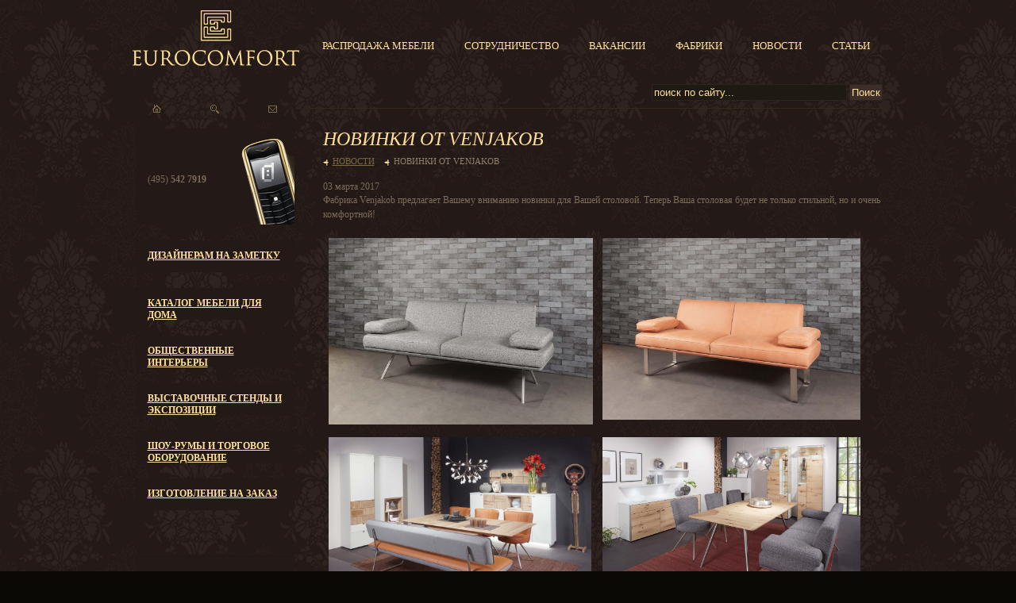

--- FILE ---
content_type: text/html; charset=UTF-8
request_url: http://www.mebel-de.ru/news/novinki-ot-venjakob.html
body_size: 22650
content:
<!DOCTYPE html>
<html>
<head>
<meta http-equiv="Content-Type" content="text/html; charset=UTF-8" />
<meta http-equiv="X-UA-Compatible" content="IE=EmulateIE7" />
	
<meta name="geo.placename" content="Улица Щипок, дом 28" /> 
<meta name="geo.position" content="55.723577, 37.635440" /> 
<meta name="geo.region" content="RU-Москва" /> 
<meta name="ICBM" content="55.78744400000001, 37.569541999999956" />
<title>НОВИНКИ ОТ VENJAKOB - Мебельный салон Еврокомфорт</title>
<meta name="keywords" content="НОВИНКИ ОТ VENJAKOB">
<meta name="description" content="">	
<base href="http://www.mebel-de.ru/" />	
<link rel="icon" href="/favicon.ico" type="image/x-icon">

<link href="/tpl/css/style.css" type="text/css" rel="stylesheet" />
<link href="/tpl/css/breadcrumb/style.css" type="text/css" rel="stylesheet" />
<link href="/tpl/css/news/style.css" type="text/css" rel="stylesheet" />
<link href="/tpl/css/special/style.css" type="text/css" rel="stylesheet" />
<link href="/tpl/css/exchange/style.css" type="text/css" rel="stylesheet" />
<link href="/tpl/css/template_styles_cat.css" type="text/css" rel="stylesheet" />
<link rel="canonical" href="http://www.mebel-de.ru/news/novinki-ot-venjakob.html" />	
	
<!--[if lt IE 7]>
<![if gte IE 5.5]>
<script type="text/javascript" src="/bitrix/templates/mebeldecat/js/fixpng.js"></script>
<link rel="stylesheet" type="text/css" href="/bitrix/templates/mebeldecat/ie5-6.css" />
<![endif]>
<![endif]-->

  <script type="text/javascript">

  var _gaq = _gaq || [];
  _gaq.push(['_setAccount', 'UA-28636551-1']);
  _gaq.push(['_trackPageview']);

  (function() {
    var ga = document.createElement('script'); ga.type = 'text/javascript'; ga.async = true;
    ga.src = ('https:' == document.location.protocol ? 'https://ssl' : 'http://www') + '.google-analytics.com/ga.js';
    var s = document.getElementsByTagName('script')[0]; s.parentNode.insertBefore(ga, s);
  })();

</script>
  
<script language=javascript src="/tpl/js/swfobject.js" type="text/javascript"></script>
<script language=javascript src="http://code.jquery.com/jquery-1.8.3.js" type="text/javascript"></script>
  <!--  
  /tpl/js/jquery-1.9.1.min.js-->

  
<script src="/js/jquery.maskedinput.min.js" type="text/javascript"></script>
<script>
  $(document).ready(function () {
  
   $("#phone").mask("(999) 999-9999");

});
  </script>
  
</head>
<body>
  <div id="wrapper">
    <div id="wrap">
      <div id="header">
			<div id="logo" class="iePNG"><a href="/">
				<img src="/tpl/images/mediacat/blank.gif" width="204" height="99" alt="" /></a></div>
			
			<div id="menu">
        <ul><li><a href="/rasprodazha.html" title="Распродажа" >Распродажа мебели</a></li>
<li><a href="/usluga.html" title="Сотрудничество" >Сотрудничество</a></li>
<li><a href="/discont.html" title="Вакансии" >ВАКАНСИИ</a></li>
<li><a href="/fabric.html" title="Фабрики мебели" >ФАБРИКИ</a></li>
<li class="active"><a href="/news.html" title="Новости" >НОВОСТИ</a></li>
<li class="last"><a href="/stati.html" title="Статьи" >Статьи</a></li>
</ul>
			</div>
			
			<div id="hunder">
				<div id="trio">
					<span><a href="/"><img src="/tpl/images/mediacat/home_icon.gif" width="14" height="14" title="На главную" alt="На главную" /></a></span>
					<span><a href="search.html"><img src="/tpl/images/mediacat/search_icon.gif" width="14" height="14" title="Поиск по сайту" alt="Поиск по сайту" /></a></span>
					<span><a href="mailto:info@mebel-de.ru"><img src="/tpl/images/mediacat/contacts_icon.gif" width="14" height="14" title="Написать нам" alt="Написать нам" /></a></span>
				</div>
				<div id="hline">
        <div class="search_form" style="text-align: right;">
<form class="search_form" id="ajaxSearch_form" action="search.html" method="GET">
    <fieldset>
    <label>
      <input id="ajaxSearch_input" class="cleardefault input_search" type="text" name="search" onfocus="if(this.value=='поиск по сайту...')this.value=''" onblur="if(this.value=='')this.value='поиск по сайту...'" value="поиск по сайту...">
    </label>
    
        <label>
            <input class="bottom" id="ajaxSearch_submit" type="submit" name="sub" value="Поиск">
        </label>
    
    </fieldset>
</form>
</div>
        
        </div>
			</div>
			
		</div>
      <div id="cwrap">
        <div id="right">
          <div id="content">
            <h1>НОВИНКИ ОТ VENJAKOB</h1>					
            <div id="path">
              <ul class="B_crumbBox"><li><span class="B_firstCrumb"><a class="B_crumb" href="/news.html" title="Новости">НОВОСТИ</a></span></li><li><span class="B_lastCrumb"><span class="B_currentCrumb">НОВИНКИ ОТ VENJAKOB</span></span></li></ul>
            </div>
             <div class="cb"></div>
            <br/>
            <span class="news-date">03&nbsp;марта&nbsp;2017</span><br/>
            <p>Фабрика Venjakob предлагает Вашему вниманию новинки для Вашей столовой. Теперь Ваша столовая будет не только стильной, но и очень комфортной!</p>
<table border="0">
<tbody>
<tr>
<td><a href="assets/files/Venjakob/p530_17eb.jpg"><img src="assets/images/Venjakob/p530_17eb.jpg" alt="" width="333" height="235" /></a></td>
<td><a href="assets/files/Venjakob/p550_17v1.jpg"><img src="assets/images/Venjakob/p550_17v1.jpg" alt="" width="325" height="229" /></a></td>
</tr>
<tr>
<td><a href="assets/files/Venjakob/2311_p9_6443_2403.jpg"><img src="assets/images/Venjakob/2311_p9_6443_2403.jpg" alt="" width="331" height="234" /></a></td>
<td><a href="assets/files/Venjakob/2311_p530_5110_2476.jpg"><img src="assets/images/Venjakob/2311_p530_5110_2476.jpg" alt="" width="325" height="229" /></a></td>
</tr>
</tbody>
</table>
             <div class="cb"></div>
            <a href="119">Вернуться к списку новостей</a>
          </div>
        </div>
        <div id="left">
<div id="lcont"><!-- Left Phones Block -->
<div id="phones">
<div><br /> <br /> <br /> (495) <b>542 7919</b></div>
</div>
<!-- End Left Phones Block --> <!-- Элитная мебель -->

	
<div id="elitmebel-s" class="elitmebel ">
<div><b><a href="dizajnerskie-shtuchki.html">ДИЗАЙНЕРАМ НА ЗАМЕТКУ</a></b></div>
</div>
<div id="elitmebel-s" class="elitmebel ">
<div><b><a href="catalog.html?cats_view=standart">КАТАЛОГ МЕБЕЛИ ДЛЯ ДОМА</a></b></div>
</div>
<div id="elitmebel-s" class="elitmebel ">
<div><b><a href="obshhestvennye-interery.html">ОБЩЕСТВЕННЫЕ ИНТЕРЬЕРЫ</a></b></div>
</div>
<div id="elitmebel-s" class="elitmebel ">
<div><b><a href="11516.html">ВЫСТАВОЧНЫЕ СТЕНДЫ И ЭКСПОЗИЦИИ</a></b></div>
</div>
<div id="elitmebel-s" class="elitmebel ">
<div><b><a href="11575.html">ШОУ-РУМЫ И ТОРГОВОЕ ОБОРУДОВАНИЕ</a></b></div>
</div>
<div id="elitmebel-s" class="elitmebel ">
<div><b><a href="izgotovlenie-mebeli-na-zakaz.html">ИЗГОТОВЛЕНИЕ НА ЗАКАЗ</a></b></div>
	</div>
<br />
<div style="text-align: center;"><!--<a href="http://www.mebel-de.ru/search.html?category=&fabric=Now+by+Huelsta&materials=&color" alt="Перейти в каталог" title="Перейти в каталог"><img src="images/banner-01.gif" /></a>--></div>
<!-- <div class="calc-form-header">
              <div class="calc-form-body">
                <div class="calc-form-footer">
                  <div class="lBlock">
                    <div class="lbCont">
                      <span class="smallZag">Курсы валют:</span>
                      Доллар США 77,93 руб.Евро 84,97 руб.<br/><br/>
                      Показать цены
                      <form action='' method=GET name="KForm">
                        <select class="inputtexts" size="1" id="kurs" name="kurs"  onChange='submit()'>
                          <option id="RUB" value="RUB"  selected>в рублях</option>
                          <option id="USD" value="USD"  >в долларах</option>
                          <option id="EUR" value="EUR"  >в евро</option>
                        </select>
                        <input type="hidden" name="clear_cache" value="Y">
                      </form>
                    </div>
                    <div id="lcat_bottom"></div>
                  </div>					</div></div></div>
            
            -->
<div class="calc-form-header">
<div class="calc-form-body">
<div class="calc-form-footer">
<div class="lBlock">
<div class="lbCont"><span class="smallZag">Курсы валют:</span>
<div id="eurusd" style="width: 186px; height: 47px; border: 1px solid #808080; color: #84057a; text-decoration: none; text-align: left; overflow: hidden; font-style: normal; font-variant: normal; padding: 1px 0 0 0;"><a style="display: block; height: 14px; line-height: 14px; color: #000; text-decoration: none; padding-left: 5px; font: 9px Verdana, sans-serif normal;" title="Курсы валют" target="_blank">Курсы валют</a><a style="display: block; height: 14px; line-height: 14px; color: #000; text-decoration: none; padding-left: 5px; font: 9px Verdana, sans-serif normal;" title="Курс доллара" target="_blank">Курс доллара</a><a style="display: block; height: 14px; line-height: 14px; color: #000; text-decoration: none; padding-left: 5px; font: 9px Verdana, sans-serif normal;" title="Курс евро" target="_blank">Курс евро</a></div>
</div>
<div id="lcat_bottom">&nbsp;</div>
</div>
</div>
</div>
</div>
<div class="calc-form-header">
<div class="calc-form-body">
<div class="calc-form-footer"><form id="calculate-form" method="POST" action="news/novinki-ot-venjakob.html">
  <input type="hidden" name="formid"  value="calculate-form" />
                    
                    <div class="lBlock"> 
                      <div class="lbCont"> <span class="smallZag">Предварительный расчет заказа</span> 
                        <p>Наш дизайнер
                          <br />
                          выполнит предварительные расчёты
                          <br />
                          и пришлёт вам на E-mail </p>
                        
                        <p>Понравившиеся модели:</p>
                        <input type="text" class="inputtext" name="bestmodel" size="38" value="" /> 
                        <p>Размер комнаты:</p>
                        <input type="text" class="inputtext" name="roomsize" size="38" value="" /> 
                        <p>Дополнительные комментарии:</p>
                        <textarea name="comments" cols="15" rows="5" class="inputtextarea"></textarea> 
                        <input name="special" class="special" type="text" style="display:none;" value="" />
                        <select id="form_dropdown_VS_VISOV" name="сalling" size='1' eform_options="Вызов:string:0" >
                          <option value="-- Вызов --" >-- Вызов --</option>
                          <option value="Замерщика" >Замерщика</option>
                          <option value="Консультанта" >Консультанта</option>
                          <option value="Дизайнера" >Дизайнера</option>
                        </select> 
                        
                        <p>Контактное лицо<span style="color: red;"><span class='form-required starrequired'>*</span></span>:</p>
                        <input type="text" class="inputtext" name="name" size="32" value="" /> 
                        <p>Телефон<span style="color: red;"><span class='form-required starrequired'>*</span></span>:</p>
                        <input type="text" class="inputtext" id="phone" name="phone" size="32" value="" /> 
                        <p>Время звонка:</p>
                        <input type="text" class="inputtext" name="calltime" size="32" value="" /> 
                        <p>E-mail:</p>
                        <input type="text" class="inputtext" name="email" size="32" value="" /> 
                        
                        
                        <p>Введите код с картинки: </p>
    <input type="text" class="inputtext" name="vericode" value="" /><img class="feed" src="http://www.mebel-de.ru/manager/includes/veriword.php?rand=1644653164" alt="Введите код" />
 <br /> <br />
                        
                        <input type="submit" name="submit" id="submit" class="bottom" value="Отправить" />
                        
                        <p style="color: red;"><span class='form-required starrequired'>*</span> обязательные для заполнения поля</p>
                        
                        <p></p>
                        
                      </div>
                      

                      <div id="lcat_bottom"></div>
                    </div>
                  </form></div>
</div>
</div>
</div>
</div>
        <div class="cb"></div>
      </div>
    </div>
 <div id="footer" style="height:auto; margin:0 auto;">
      <div id="fmenu" class="cb">
			 
       <ul><li><a href="http://www.mebel-de.ru/" title="Главная" >Главная</a></li>
<li><a href="/rasprodazha.html" title="Распродажа" >Распродажа</a></li>
<li><a href="/usluga.html" title="Сотрудничество" >Сотрудничество</a></li>
<li><a href="/discont.html" title="Вакансии" >Вакансии</a></li>
<li><a href="/articles.html" title="Дилерам" >Дилерам</a></li>
<li><a href="/fabric.html" title="Фабрики мебели" >Фабрики мебели</a></li>
<li class="active"><a href="/news.html" title="Новости" >Новости</a></li>
<li><a href="/search.html" title="Поиск" >Поиск</a></li>
<li><a href="/obshhestvennye-interery.html" title="ОБЩЕСТВЕННЫЕ ИНТЕРЬЕРЫ" >ОБЩЕСТВЕННЫЕ ИНТЕРЬЕРЫ</a></li>
<li><a href="/izgotovlenie-mebeli-na-zakaz.html" title="ИЗГОТОВЛЕНИЕ МЕБЕЛИ НА ЗАКАЗ" >ИЗГОТОВЛЕНИЕ МЕБЕЛИ НА ЗАКАЗ</a></li>
<li><a href="/stati.html" title="Статьи" >Статьи</a></li>
<li class="last"><a href="/contacts.html" title="Контакты" >Контакты</a></li>
</ul> 
       
        <br />
       
        <ul id="topnav"><li><a href="dizajnerskie-shtuchki.html" title="Дизайнерские штучки">ДИЗАЙНЕРСКИЕ "ШТУЧКИ"</a></li><li><a href="/catalog/gostinyie.html" title="ГОСТИНЫЕ" >ГОСТИНЫЕ</a></li>
<li><a href="/catalog/spalni.html" title="СПАЛЬНИ" >СПАЛЬНИ</a></li>
<li><a href="/catalog/myagkaya-mebel.html" title="МЯГКАЯ МЕБЕЛЬ" >МЯГКАЯ МЕБЕЛЬ</a></li>
<li><a href="/catalog/detskie.html" title="ДЕТСКИЕ" >ДЕТСКИЕ</a></li>
<li><a href="/catalog/stolyi.html" title="СТОЛЫ" >СТОЛЫ</a></li>
<li><a href="/catalog/stulya.html" title="СТУЛЬЯ" >СТУЛЬЯ</a></li>
<li><a href="/catalog/domashnij-office.html" title="ДОМАШНИЙ ОФИС" >ДОМАШНИЙ ОФИС</a></li>
<li><a href="/catalog/prixozhie.html" title="ПРИХОЖИЕ" >ПРИХОЖИЕ</a></li>
<li><a href="/catalog/biblioteki-kabinetyi.html" title="БИБЛИОТЕКИ" >БИБЛИОТЕКИ</a></li>
<li><a href="/catalog/kuxonnyie-ugolki.html" title="КУХОННЫЕ УГОЛКИ" >КУХОННЫЕ УГОЛКИ</a></li>
<li><a href="/catalog/garderobnyie.html" title="ШКАФЫ И ГАРДЕРОБНЫЕ" >ШКАФЫ И ГАРДЕРОБНЫЕ</a></li>
<li><a href="/catalog/krovati.html" title="КРОВАТИ" >КРОВАТИ</a></li>
<li><a href="/catalog/svet.html" title="СВЕТ" >СВЕТ</a></li>
<li class="last"><a href="/catalog/kovryi.html" title="КОВРЫ" >КОВРЫ</a></li>
</ul>  
  
       </div>
      </div>

<div id="footer">
  
  <div id="copy"><span style="color: #ffdf99;"><b>© 2017 Салон немецких интерьеров </b></span><br/><span style="color: #ffdf99;"> </span></div>
  
	<div id="fPhone">
		<span>+7(495) <span>542-79-19</span></span><br/>
    e-mail: <a href="mailto:info@mebel-de.ru">info@mebel-de.ru</a><br />
		<a href="http://www.mebel-de.ru/contacts/">Контактная информация</a><br />
		<a href="/">Немецкая мебель</a>
 	</div>
	
</div>	

<script type="text/javascript" src="//yandex.st/share/share.js"
charset="utf-8"></script>
<div class="yashare-auto-init" data-yashareL10n="ru"
 data-yashareType="link" data-yashareQuickServices="yaru,vkontakte,facebook,twitter,odnoklassniki,moimir,gplus"></div> 
<div><a href="https://www.facebook.com/euro.comfort.71?pnref=lhc">наша страничка в <strong>facebook</strong></a>, присоединяйтесь к нам!</div>

<br>
<!-- Yandex.Metrika informer -->
<noindex><a href="https://metrika.yandex.ru/stat/?id=9928492&amp;from=informer"
target="_blank" rel="nofollow"><img src="https://informer.yandex.ru/informer/9928492/3_0_FFFFFFFF_EFEFEFFF_0_pageviews"
style="width:88px; height:31px; border:0;" alt="Яндекс.Метрика" title="Яндекс.Метрика: данные за сегодня (просмотры, визиты и уникальные посетители)" class="ym-advanced-informer" data-cid="9928492" data-lang="ru" /></a></noindex>
<!-- /Yandex.Metrika informer -->

<!-- Yandex.Metrika counter -->
<script type="text/javascript">
    (function (d, w, c) {
        (w[c] = w[c] || []).push(function() {
            try {
                w.yaCounter9928492 = new Ya.Metrika({
                    id:9928492,
                    clickmap:true,
                    trackLinks:true,
                    accurateTrackBounce:true,
                    webvisor:true,
                    trackHash:true
                });
            } catch(e) { }
        });

        var n = d.getElementsByTagName("script")[0],
            s = d.createElement("script"),
            f = function () { n.parentNode.insertBefore(s, n); };
        s.type = "text/javascript";
        s.async = true;
        s.src = "https://mc.yandex.ru/metrika/watch.js";

        if (w.opera == "[object Opera]") {
            d.addEventListener("DOMContentLoaded", f, false);
        } else { f(); }
    })(document, window, "yandex_metrika_callbacks");
</script>
<noscript><div><img src="https://mc.yandex.ru/watch/9928492" style="position:absolute; left:-9999px;" alt="" /></div></noscript>
<!-- /Yandex.Metrika counter -->

<!--Openstat-->
<span id="openstat1"></span>
<script type="text/javascript">
var openstat = { counter: 1, image: 89, color: "828282", next: openstat };
(function(d, t, p) {
var j = d.createElement(t); j.async = true; j.type = "text/javascript";
j.src = ("https:" == p ? "https:" : "http:") + "//openstat.net/cnt.js";
var s = d.getElementsByTagName(t)[0]; s.parentNode.insertBefore(j, s);
})(document, "script", document.location.protocol);
</script>
<!--/Openstat-->
<!-- SpyLOG -->
<script src="http://tools.spylog.ru/counter_cv.js" id="spylog_code" type="text/javascript" counter="1130770" part="" track_links="ext" page_level="0">
</script>
<noscript>
<a href="http://u11307.70.spylog.com/cnt?cid=1130770&f=3&p=0" target="_blank">
<img src="http://u11307.70.spylog.com/cnt?cid=1130770&p=0" alt="SpyLOG" border="0" width="88" height="31"></a>
</noscript>
<!--/ SpyLOG --> 
<!--begin of Rambler's Top100 code -->
 <a href="http://top100.rambler.ru/top100/"><img height="1" alt="" src="http://counter.rambler.ru/top100.cnt?884306" width="1" border="0" /></a> 
<!--end of Top100 code--> 
<!--begin of Top100 logo-->
 <a href="http://top100.rambler.ru/top100/"><img height="31" alt="Rambler's Top100" src="http://top100-images.rambler.ru/top100/banner-88x31-rambler-gray2.gif" width="88" border="0" /></a> 
<!--end of Top100 logo -->
<!-- Rating@Mail.ru logo -->
<a href="http://top.mail.ru/jump?from=2590445">
<img src="//top-fwz1.mail.ru/counter?id=2590445;t=396;l=1" 
style="border:0;" height="31" width="88" alt="Рейтинг@Mail.ru" /></a>
<!-- //Rating@Mail.ru logo -->
<!-- Rating@Mail.ru counter -->
<script type="text/javascript">
var _tmr = _tmr || [];
_tmr.push({id: "2590445", type: "pageView", start: (new Date()).getTime()});
(function (d, w) {
   var ts = d.createElement("script"); ts.type = "text/javascript"; ts.async = true;
   ts.src = (d.location.protocol == "https:" ? "https:" : "http:") + "//top-fwz1.mail.ru/js/code.js";
   var f = function () {var s = d.getElementsByTagName("script")[0]; s.parentNode.insertBefore(ts, s);};
   if (w.opera == "[object Opera]") { d.addEventListener("DOMContentLoaded", f, false); } else { f(); }
})(document, window);
</script><noscript><div style="position:absolute;left:-10000px;">
<img src="//top-fwz1.mail.ru/counter?id=2590445;js=na" style="border:0;" height="1" width="1" alt="Рейтинг@Mail.ru" />
</div></noscript>
<!-- //Rating@Mail.ru counter -->
<!--LiveInternet counter--><script type="text/javascript"><!--
document.write("<a href='//www.liveinternet.ru/click' "+
"target=_blank><img src='//counter.yadro.ru/hit?t50.3;r"+
escape(document.referrer)+((typeof(screen)=="undefined")?"":
";s"+screen.width+"*"+screen.height+"*"+(screen.colorDepth?
screen.colorDepth:screen.pixelDepth))+";u"+escape(document.URL)+
";"+Math.random()+
"' alt='' title='LiveInternet' "+
"border='0' width='31' height='31'><\/a>")
//--></script><!--/LiveInternet-->
<a href="http://www.deline-hotel.ru" target="_blank" ><img height="31" alt="Deline-Hotel" src="http://www.deline-hotel.ru/120x60.gif" width="88" border="0" /></a> <noscript></noscript>
</noindex>
<!--  Mem : 4 mb, MySQL: 0.0013 s, 2 request(s), PHP: 0.0054 s, total: 0.0067 s, document from cache. -->
</div>
</body>
</html>

--- FILE ---
content_type: text/css
request_url: http://www.mebel-de.ru/tpl/css/news/style.css
body_size: 132
content:
DIV.news-list IMG.preview_picture
{
	float: left;
	margin: 0 4px 6px 0;
}
.news-date-time
{
	color: #486DAA;
	padding-right: 5px;
}


--- FILE ---
content_type: text/css
request_url: http://www.mebel-de.ru/tpl/css/special/style.css
body_size: 146
content:
div.special-list {
	margin-bottom: 8px;
}

div.special-list img.preview_picture
{
	margin:4px 4px 6px 0;
}
.special-date-time {
	color:#486DAA;
}


--- FILE ---
content_type: text/css
request_url: http://www.mebel-de.ru/tpl/css/template_styles_cat.css
body_size: 10367
content:
*
{
	margin: 0;
	padding: 0;
}
BODY, HTML
{
	height: 100%;
	background: #0A0906 url("/tpl/images/mediacat/bg.gif");
	font-family: Tahoma;
	font-size: 12px;
	color: #7A6B58;
	scrollbar-face-color: #231916;
	scrollbar-highlight-color: #FFDF99;
	scrollbar-3dlight-color: #2B261B;
	scrollbar-dark-shadow-color: #0D0B08;
	scrollbar-shadow-color: #0D0B08;
	scrollbar-arrow-color: #FFDF99;
	scrollbar-track-color: #7A6B58;
}
#wrapper
{
	background: url("/tpl/images/mediacat/body_bg.gif") repeat-x;
	min-height: 100%;
	height: auto !important;
	height: 100%;
	text-align: center;
}
#wrap
{
	width: 999px;
	text-align: left;
	margin: 0 auto;
}
#header
{
	height: 162px;
}
#logo
{
	width: 222px;
	float: left;
	padding-left: 27px;
	padding-top: 3px;
	background: url("/tpl/images/mediacat/logo.png") no-repeat;
}
#menu
{
	float: left;
	width: 749px;
	padding-top: 50px;
}
#menu UL
{
	list-style: none;
	padding-left: 16px;
	text-transform: uppercase;
	clear: both;
	height: 24px;
}
#menu UL LI
{
	float: left;
	font-size: 13px;
	padding-right: 38px;
}
#menu A
{
	text-decoration: none;
}
#menu A:hover
{
	text-decoration: underline;
}
/*Sub Menu Styles*/
.news_menu
{
	width: 56px;
}
.partners_menu
{
	width: 191px;
}
.search_menu
{
	width: 56px;
}
.contacts_menu
{
	width: 91px;
}
.partnerst h3{
margin-top:0px;
}
.partnerst h3 a, .kratko p, .otvet p, .readme{
font-size:12px;
}
.readme {
    display: block;
    margin-top: -16px;
}
#hunder
{
	clear: both;
}
#trio
{
	width: 249px;
	padding-top: 24px;
	float: left;
}
#trio SPAN
{
	display: block;
	width: 14px;
	height: 14px;
	float: left;
	padding-left: 50px;
	padding-right: 9px;
}
#hline
{
	float: left;
	width: 722px;
	height: 30px;
	border-bottom: 1px solid #342B17;
}
#left
{
	float: left;
	width: 250px;
	padding-bottom: 30px;
}
#phones
{
	width: 200px;
	height: 121px;
	background: url("/tpl/images/mediacat/phones.gif") no-repeat;
	margin-bottom: 20px;
}
#phones DIV
{
	padding: 12px 15px;
}
#phones SPAN
{
	display: block;
	font-family: Georgia;
	font-size: 14px;
	color: #473C25;
	padding-bottom: 3px;
}
#phones SPAN B
{
	font-weight: normal;
	font-size: 18px;
	color: #FFDF99;
}
.elitmebel
{
	width: 200px;
	height: 40px;
	background: url("/tpl/images/mediacat/elitmebel.gif") no-repeat;
	margin-bottom: 20px;
}
.elitmebel DIV
{
	padding: 12px 15px;
}
.elitmebel SPAN
{
	display: block;
	font-family: Georgia;
	font-size: 14px;
	color: #473C25;
	padding-bottom: 3px;
}
.elitmebel SPAN B
{
	font-weight: none;
	font-size: 15px;
	color: #FFDF99;
}
#elitmebel-s SPAN B A
{
        font-size: 13px;
        color: #C0C0C0;
}
#lcont
{
	padding-left: 30px;
}
#right
{
	float: right;
	width: 749px;
	padding-bottom: 30px;
	overflow: hidden;
}
#content
{
	padding-left: 16px;
	padding-right: 28px;
}
#path
{
	font-size: 11px;
	color: #7B6941;
	padding-bottom: 18px;
	margin-top: -10px;
}
#path A
{
	color: #7B6941;
}
#content UL
{
	margin-bottom: 14px;
	list-style: none;
	color: #92816C;
}
#content UL LI
{
	padding: 4px 12px;
	background: url("/tpl/images/mediacat/bullit.gif") no-repeat 0px 7px;
}
.B_crumbBox LI
{
	float: left;
}
/**/
P
{
	margin-bottom: 14px;
	line-height: 18px;
}
A, A:visited
{
	color: #FFDF99;
}
#leftCatalog-s A
{
	color: #C0C0C0;
}
#leftCatalog-s LI LI A
{
	color: #585858;
}
#fmenu.cb LI
{
	float: left;
	list-style: none;
	padding: 0 6px;
	border-left: 1px solid #7A6A4A;
	margin-bottom: 5px;
}
#fmenu.cb UL
{
	margin-bottom: 20px;
}
#fmenu.cb LI.last
{
	border-right: 1px solid #7A6A4A;
}
A:hover
{
	text-decoration: none;
}
H1
{
	font-family: Georgia, serif;
	color: #FFDF99;
	font-size: 24px;
	font-style: italic;
	font-weight: normal;
	margin-bottom: 4px;
}
H2
{
	font-size: 20px;
	font-family: Georgia;
	color: #D9B76B;
	font-weight: normal;
	margin-bottom: 12px;
	margin-top: 18px;
}
H3
{
	font-size: 18px;
	font-family: Georgia;
	color: #D9B76B;
	font-weight: normal;
	margin-bottom: 8px;
	margin-top: 18px;
	font-style: italic;
}
IMG
{
	border: 0px;
}
.news-list IMG
{
	margin-right: 10px;
	margin-top: 5px;
}
.cb
{
	clear: both;
}
/*Left Catalog Styles*/
.leftCatalog
{
	padding-top: 10px;
	background: url("/tpl/images/mediacat/lcat_top.gif") no-repeat;
	display: none;
}
.leftCatalog.active
{
	display: block;
}
.leftCatalog UL
{
	background: #231916;
	list-style: none;
	padding-bottom: 10px;
	width: 200px;
}
.leftCatalog UL LI
{
	padding: 8px 20px 4px;
}
.leftCatalog UL UL
{
	background: none;
	padding: 10px 0px;
	width: 160px;
}
.leftCatalog UL UL A
{
	color: #7B6941;
}
.leftCatalog LI LI
{
	padding: 0px 0px 0px 10px;
	margin-bottom: 4px;
	background: url("/tpl/images/mediacat/sm_bull.gif") no-repeat 0px 7px;
}
#lcat_bottom
{
	width: 200px;
	height: 9px;
	background: url("/tpl/images/mediacat/lcat_bottom.gif") no-repeat;
}
/*Footer Styles*/
#footer
{
	width: 942px;
	text-align: left;
	margin: 0 auto;
	background: url("/tpl/images/mediacat/fbg.gif") repeat-x;
	height: 100px;
}
#copy
{
	padding-left: 20px;
	padding-top: 30px;
	font-size: 11px;
	float: left;
	line-height: 18px;
}
#fPhone
{
	font-family: Arial;
	font-size: 11px;
	text-align: right;
	padding-right: 20px;
	padding-top: 20px;
	float: right;
}
#fPhone SPAN
{
	font-family: Verdana;
	font-size: 14px;
}
#fPhone SPAN SPAN
{
	font-size: 31px;
	font-family: Georgia;
	color: #FFDF99;
}
/*Catalog Styles*/
#catalog_list
{
	padding-top: 10px;
	width: 720px;
        float: left;
}
.iBlock
{
	float: left;
	-moz-border-radius: 5px;
	border: 1px solid #2E2717;
	background: url("/tpl/images/mediacat/ibg.png");
	width: 220px;
	height: 220px;
	margin-right: 18px;
	margin-bottom: 18px;
	text-align: center;
}
.iBlock .cat_img
{
	display: block;
	padding: 12px 0px;
}
.iBlock .cat_name
{
	font-family: Georgia, sans;
	font-style: italic;
	font-size: 18px;
	color: #D9B76B;
}
.iBlock SPAN
{
	display: block;
	padding-top: 8px;
}
.iBlock SPAN B
{
	font-size: 14px;
	font-family: Arial;
	color: #D9B76B;
}
/**/
.gallery
{
	width: 600px;
	height: 390px;
	position: relative;
}
#gal_block
{
	width: 600px;
	height: 390px;
	overflow: hidden;
	position: relative;
}
.gallery UL
{
	position: absolute;
}
.gallery UL LI
{
	padding: 0px !important;
	width: 600px;
	height: 390px;
	background: none !important;
}
#photos_block
{
	border: 1px solid #2E2717;
	background: url("/tpl/images/mediacat/ibg.png");
	padding: 18px 53px;
	width: 600px;
	position: relative;
	-moz-border-radius: 5px;
}
#prev
{
	position: absolute;
	left: 11px;
	top: 180px;
}
#next
{
	position: absolute;
	right: 11px;
	top: 180px;
}
#desk_block
{
	padding: 20px 0px;
}
#desk_block TABLE
{
	width: 100%;
	border-collapse: collapse;
	margin: 10px 0px;
}
#desk_block TABLE B
{
	font-family: Arial;
	color: #FFDF99;
}
#desk_block TABLE TH
{
	border-bottom: 1px dashed #342B17;
	padding: 4px 0px;
	color: #FFDF99;
	font-size: 16px;
	font-family: Georgia;
	font-style: italic;
}
#desk_block TABLE TD
{
/*display:block;*/
	font-family: Arial;
	font-size: 14px;
	line-height: 20px;
	margin-bottom: 10px;
	padding: 4px 5px;
}
.allprice TD
{
	border-top: 1px dashed #342B17;
	padding-top: 8px;
}
.allprice B
{
	font-weight: bold;
	color: #FFDF99;
	font-size: 14px;
}
/*����� ����� �� � CSS � �������� ������ catalog_new_styles.html*/
#fmenu
{
	padding: 20px 20px 30px;
}
.smallZag
{
	color: #FFDF99;
	font-size: 18px;
	font-family: Georgia;
	font-style: italic;
	line-height: 20px;
	display: block;
	margin-bottom: 10px;
}
.smallZag2
{
	color: #FFDF99;
	font-size: 16px;
	font-family: Georgia;
	line-height: 20px;
	display: block;
	margin-bottom: 10px;
	background: none;
	border: 0px solid #000000;
}
.smallZag2:hover
{
	cursor: pointer;
	text-decoration: underline;
}
.lBlock
{
	background: url("/tpl/images/mediacat/lcat_top.gif") no-repeat;
	padding-top: 10px;
	width: 200px;
	margin-top: 20px;
}
.lbCont
{
	padding: 16px 20px 10px;
	background: #231916;
}
.inputtext
{
	width: 154px;
	background: #3d2e29;
	border: 1px solid #2B261B;
	padding: 2px;
	margin-bottom: 8px;
	color: #FFDF99;
}
.inputtextarea
{
	width: 154px;
	background: #3d2e29;
	border: 1px solid #2B261B;
	padding: 2px;
	margin-bottom: 8px;
	color: #FFDF99;
	height: 100px;
	font-size: 13px;
	font-family: Tahoma;
}
.label
{
	font-size: 11px;
	font-family: Arial;
	display: block;
	padding: 2px 0;
	color: #43392C;
}
#form_dropdown_VS_VISOV
{
	width: 160px;
	margin-bottom: 8px;
}
.input-select
{
	width: 160px;
	margin-bottom: 2px;
	margin-top: 5px;
}
.lBlock B
{
	color: #7B6941;
}
/*� ������ ��� ����� � �������� �� ���*/
.iBlock
{
	float: left;
	-moz-border-radius: 5px;
	border: 1px solid #2E2717;
	background: url("/tpl/images/mediacat/ibg.png");
	width: 220px;
	height: 250px;
/*<<- ��� �������� ���������� ���� ���� ������*/
	margin-right: 18px;
	margin-bottom: 18px;
	text-align: center;
}
.inputtexts, #form_dropdown_VS_VISOV, #form_dropdown_VS_CITY
{
	background: #3d2e29;
	border: 1px solid #2B261B;
	color: #FFDF99;
	padding: 2px 0 2px 2px;
	width: 160px;
	margin-bottom: 2px;
	margin-top: 5px;
}
.bottom
{
	background: #3d2e29;
	border: 1px solid #2B261B;
	margin-bottom: 8px;
	color: #FFDF99;
	padding: 2px;
}
.photoscroll
{
	scrollbar-face-color: #231916;
	scrollbar-highlight-color: #FFDF99;
	scrollbar-3dlight-color: #2B261B;
	scrollbar-dark-shadow-color: #FFDF99;
	scrollbar-shadow-color: #FFDF99;
	scrollbar-arrow-color: #FFDF99;
	scrollbar-track-color: #7A6B58;
}
#pagenav
{
	font-size: 12px;
	color: #7B6941;
}
#nav-pages
{
	font-size: 12px;
	color: #7B6941;
}
#nav-current-page
{
	font-size: 12px;
	color: #7B6941;
}
#content TABLE TD
{
	padding: 5px;
	vertical-align: top;
}
.rd
{
	text-align: right;
}